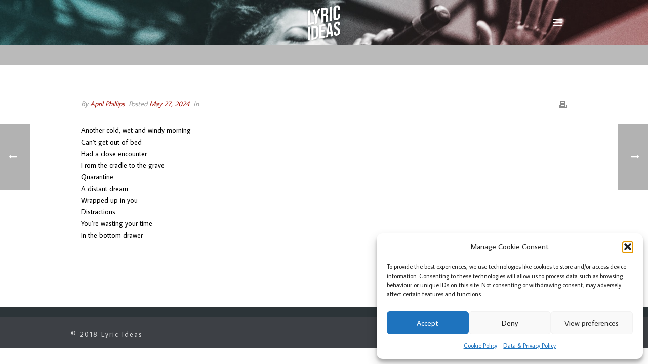

--- FILE ---
content_type: text/html; charset=utf-8
request_url: https://www.google.com/recaptcha/api2/aframe
body_size: 264
content:
<!DOCTYPE HTML><html><head><meta http-equiv="content-type" content="text/html; charset=UTF-8"></head><body><script nonce="JwlsRX_aQbNRPnrVzE7W4w">/** Anti-fraud and anti-abuse applications only. See google.com/recaptcha */ try{var clients={'sodar':'https://pagead2.googlesyndication.com/pagead/sodar?'};window.addEventListener("message",function(a){try{if(a.source===window.parent){var b=JSON.parse(a.data);var c=clients[b['id']];if(c){var d=document.createElement('img');d.src=c+b['params']+'&rc='+(localStorage.getItem("rc::a")?sessionStorage.getItem("rc::b"):"");window.document.body.appendChild(d);sessionStorage.setItem("rc::e",parseInt(sessionStorage.getItem("rc::e")||0)+1);localStorage.setItem("rc::h",'1768778770503');}}}catch(b){}});window.parent.postMessage("_grecaptcha_ready", "*");}catch(b){}</script></body></html>

--- FILE ---
content_type: application/javascript; charset=utf-8
request_url: https://fundingchoicesmessages.google.com/f/AGSKWxV8ZTcVNPqQOUBXQphglhI1tHQxmvW-7_mt-cjG0XDi91QvUUKJHlAQAXdgKUUspiWVkafDoZpCjwI4L5SjNxcRS6HnCCQYEB3JlNoj29ZVJwwwCd2OZM52n1fJ7SV2LGdaTat0EH4vt_sBN8i90CnuaFsKVTNqEIIi0J6bEpn0r7fZwExGtIB4xOG_/_/_img/ad__ad_service./adoverlay.&view=ad&/exoclickright3.
body_size: -1291
content:
window['22ac920d-b913-4f17-8596-02d71b06d2ed'] = true;